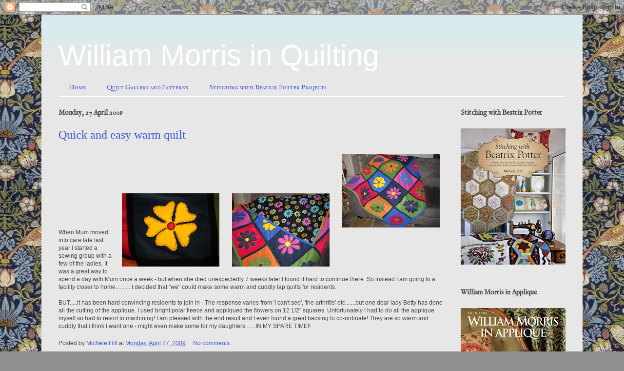

--- FILE ---
content_type: text/javascript; charset=UTF-8
request_url: https://williammorrisandmichele.blogspot.com/2009/04/?action=getFeed&widgetId=Feed1&widgetType=Feed&responseType=js&xssi_token=AOuZoY5I5PAa9UH9eLsylRG8k7X5dVinrQ%3A1768514358853
body_size: 208
content:
try {
_WidgetManager._HandleControllerResult('Feed1', 'getFeed',{'status': 'ok', 'feed': {'entries': [{'title': 'Ramblings from the Hills', 'link': 'https://williammorrisandmichele.blogspot.com/2025/12/ramblings-from-hills.html', 'publishedDate': '2025-12-05T19:46:00.000-08:00', 'author': 'Michele Hill'}, {'title': 'Let\x27s forget about Winter!', 'link': 'https://williammorrisandmichele.blogspot.com/2025/08/lets-forget-about-winter.html', 'publishedDate': '2025-08-23T19:36:00.000-07:00', 'author': 'Michele Hill'}, {'title': 'Autumn newsletter', 'link': 'https://williammorrisandmichele.blogspot.com/2025/04/autumn-newsletter.html', 'publishedDate': '2025-04-20T21:40:00.000-07:00', 'author': 'Michele Hill'}, {'title': 'Summer Snippets', 'link': 'https://williammorrisandmichele.blogspot.com/2024/12/summer-snippets.html', 'publishedDate': '2024-12-13T18:44:00.000-08:00', 'author': 'Michele Hill'}, {'title': 'It\x27s Spring and time for a catch up \ud83d\ude03', 'link': 'https://williammorrisandmichele.blogspot.com/2024/08/its-spring-and-time-for-catch-up.html', 'publishedDate': '2024-08-30T20:00:00.000-07:00', 'author': 'Michele Hill'}], 'title': 'William Morris in Quilting'}});
} catch (e) {
  if (typeof log != 'undefined') {
    log('HandleControllerResult failed: ' + e);
  }
}
